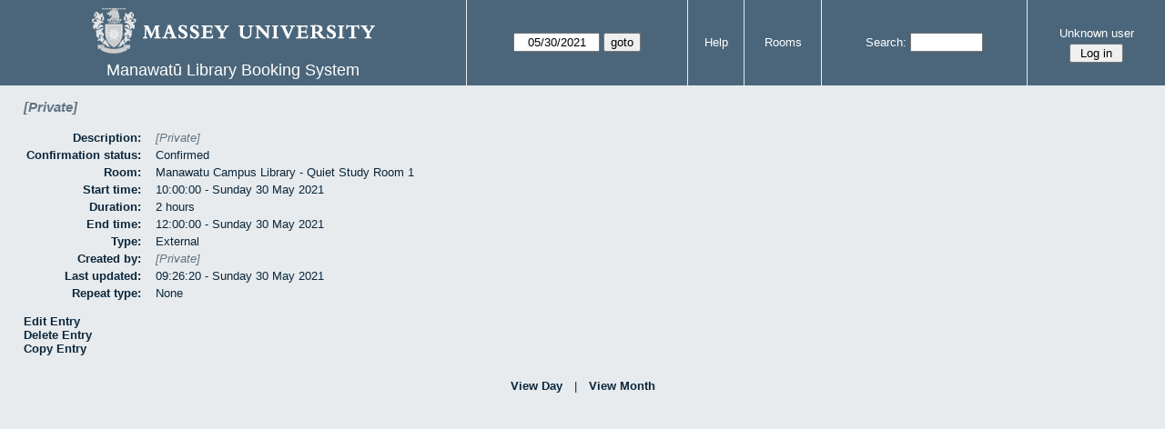

--- FILE ---
content_type: text/css
request_url: https://www.massey.ac.nz/~wwwlib/mrbs/turitea/css/mrbs-print.css.php
body_size: 1094
content:

div.screenonly { display: none; }

td.new a, a.new_booking img { display: none; }

.dwm_main th {color: #0B263B}
.dwm_main th a:link, .row_labels a:link {color: #0B263B}

table.dwm_main {
    border-width: 1px;
    border-color: #879AA8;}

.dwm_main th {
    border-left-color: #879AA8}
    
.dwm_main td {
    border-top-color:  #879AA8;
    border-left-color: #879AA8}

.dwm_main#month_main td {
    border-top-color:  #879AA8}
    
table#colour_key {margin-top: 1em}

td.A, .A .celldiv {border: 2px solid #ffff99}
td.B, .B .celldiv {border: 2px solid #99cccc}
td.C, .C .celldiv {border: 2px solid #ffffcd}
td.D, .D .celldiv {border: 2px solid #cde6e6}
td.E, .E .celldiv {border: 2px solid #6dd9c4}
td.F, .F .celldiv {border: 2px solid #82adad}
td.G, .G .celldiv {border: 2px solid #ccffcc}
td.H, .H .celldiv {border: 2px solid #d9d982}
td.I, .I .celldiv {border: 2px solid #99cc66}
td.J, .J .celldiv {border: 2px solid #d1d9de}

.ColVis_Button, .dataTables_filter, .dataTables_length, .dataTables_paginate {display: none; }

.ui-resizable-handle {display: none}
